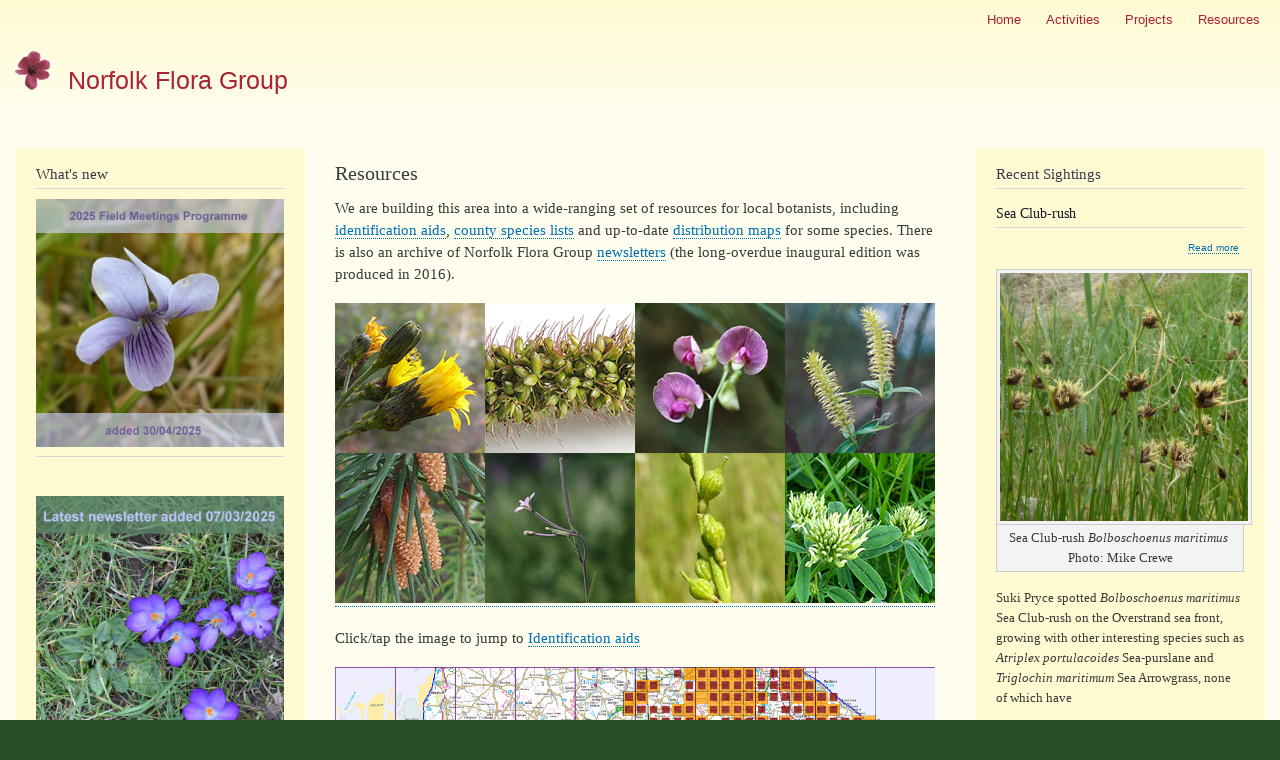

--- FILE ---
content_type: text/html; charset=UTF-8
request_url: https://norfolkflora.org.uk/resources?page=2
body_size: 5355
content:
<!DOCTYPE html>
<html lang="en" dir="ltr" prefix="content: http://purl.org/rss/1.0/modules/content/  dc: http://purl.org/dc/terms/  foaf: http://xmlns.com/foaf/0.1/  og: http://ogp.me/ns#  rdfs: http://www.w3.org/2000/01/rdf-schema#  schema: http://schema.org/  sioc: http://rdfs.org/sioc/ns#  sioct: http://rdfs.org/sioc/types#  skos: http://www.w3.org/2004/02/skos/core#  xsd: http://www.w3.org/2001/XMLSchema# ">
  <head>
    <meta charset="utf-8" />
<meta name="Generator" content="Drupal 8 (https://www.drupal.org)" />
<meta name="MobileOptimized" content="width" />
<meta name="HandheldFriendly" content="true" />
<meta name="viewport" content="width=device-width, initial-scale=1.0" />
<link rel="shortcut icon" href="/sites/default/files/logo2-25pct_0.gif" type="image/gif" />
<link rel="canonical" href="https://norfolkflora.org.uk/resources" />
<link rel="shortlink" href="https://norfolkflora.org.uk/node/9" />
<link rel="revision" href="https://norfolkflora.org.uk/resources" />

    <title>Resources | Norfolk Flora Group</title>
    <link rel="stylesheet" media="all" href="/sites/default/files/css/css_xZpAaLAa9Refioz2QJuYBce71UCXHiLE-7hj2fhiwFc.css?qd7h45" />
<link rel="stylesheet" media="all" href="/sites/default/files/css/css_JFxuNCo0cRpcB5mZNfoi-Zeq7DEfgo_V5inJy3MMXG0.css?qd7h45" />
<link rel="stylesheet" media="print" href="/sites/default/files/css/css_Z5jMg7P_bjcW9iUzujI7oaechMyxQTUqZhHJ_aYSq04.css?qd7h45" />

    
<!--[if lte IE 8]>
<script src="/sites/default/files/js/js_VtafjXmRvoUgAzqzYTA3Wrjkx9wcWhjP0G4ZnnqRamA.js"></script>
<![endif]-->

  </head>
  <body class="layout-two-sidebars path-node page-node-type-page">
        <a href="#main-content" class="visually-hidden focusable skip-link">
      Skip to main content
    </a>
    
      <div class="dialog-off-canvas-main-canvas" data-off-canvas-main-canvas>
    <div id="page-wrapper">
  <div id="page">
    <header id="header" class="header" role="banner" aria-label="Site header">
      <div class="section layout-container clearfix">
          <div class="region region-secondary-menu">
    <nav role="navigation" aria-labelledby="block-sitemenu-menu" id="block-sitemenu" class="block block-menu navigation menu--site-me">
            
  <h2 class="visually-hidden" id="block-sitemenu-menu">Site menu</h2>
  

      <div class="content">
        <div class="menu-toggle-target menu-toggle-target-show" id="show-block-sitemenu"></div>
    <div class="menu-toggle-target" id="hide-block-sitemenu"></div>
    <a class="menu-toggle" href="#show-block-sitemenu">Show &mdash; Site menu</a>
    <a class="menu-toggle menu-toggle--hide" href="#hide-block-sitemenu">Hide &mdash; Site menu</a>
    
              <ul class="clearfix menu">
                    <li class="menu-item">
        <a href="/index.php/nfg_about" data-drupal-link-system-path="node/1">Home</a>
              </li>
                <li class="menu-item">
        <a href="/index.php/activities" data-drupal-link-system-path="node/3">Activities</a>
              </li>
                <li class="menu-item">
        <a href="/index.php/projects" data-drupal-link-system-path="node/6">Projects</a>
              </li>
                <li class="menu-item menu-item--active-trail">
        <a href="/index.php/resources" data-drupal-link-system-path="node/9">Resources</a>
              </li>
        </ul>
  


  </div>
</nav>

  </div>

          <div class="clearfix region region-header">
    <div id="block-bartik-branding" class="clearfix site-branding block block-system block-system-branding-block">
  
    
        <a href="/" title="Home" rel="home" class="site-branding__logo">
      <img src="/sites/default/files/logo2-25pct.gif" alt="Home" />
    </a>
        <div class="site-branding__text">
              <div class="site-branding__name">
          <a href="/" title="Home" rel="home">Norfolk Flora Group</a>
        </div>
                </div>
  </div>

  </div>

        
      </div>
    </header>
            <div id="main-wrapper" class="layout-main-wrapper layout-container clearfix">
      <div id="main" class="layout-main clearfix">
        
        <main id="content" class="column main-content" role="main">
          <section class="section">
            <a id="main-content" tabindex="-1"></a>
              <div class="region region-content">
    <div data-drupal-messages-fallback class="hidden"></div><div id="block-bartik-content" class="block block-system block-system-main-block">
  
      <h2><span property="schema:name" class="field field--name-title field--type-string field--label-hidden">Resources</span>
</h2>
    
      <div class="content">
      
<article data-history-node-id="9" role="article" about="/resources" typeof="schema:WebPage" class="node node--type-page node--view-mode-full clearfix">
  <header>
    
            <span property="schema:name" content="Resources" class="rdf-meta hidden"></span>

      </header>
  <div class="node__content clearfix">
    
            <div property="schema:text" class="clearfix text-formatted field field--name-body field--type-text-with-summary field--label-hidden field__item"><p>We are building this area into a wide-ranging set of resources for local botanists, including <a href="/id_guides">identification aids</a>, <a href="/species_lists">county species lists</a> and up-to-date <a href="/td_maps">distribution maps</a> for some species. There is also an archive of Norfolk Flora Group <a href="/newsletters">newsletters</a> (the long-overdue inaugural edition was produced in 2016).</p>

<p><a href="/id_guides"><img alt="Various plant images" data-entity-type="file" data-entity-uuid="416234e9-8824-4091-98e5-a1497d783c16" src="/sites/default/files/inline-images/workshop%20compilation.jpg" /></a></p>

<p>Click/tap the image to jump to <a href="/id_guides">Identification aids</a></p>

<p><a href="/td_maps"><img alt="A tetrad map" data-entity-type="file" data-entity-uuid="e943d20f-215a-4ae2-a404-d3547948b3ef" src="/sites/default/files/inline-images/tetrad%20map.jpg" /></a></p>

<p>Click/tap the image to jump to <a href="/td_maps">Distribution maps</a></p>

<p><a href="/species_lists"><img alt="Old floras" data-entity-type="file" data-entity-uuid="854e2541-69ea-460e-ac53-78a28c2bcf21" src="/sites/default/files/inline-images/Old%20floras%20600%20x%20300_0.jpg" /></a></p>

<p>Click/tap the image to jump to <a href="/species_lists">Species lists</a></p>

<p><a href="/newsletters"><img alt="Ivy" data-entity-type="file" data-entity-uuid="64ca48c1-8b00-40d5-ba1e-85714257ab77" src="/sites/default/files/inline-images/ivy%20600%20x%20300.jpg" /></a></p>

<p>Click/tap the image to jump to <a href="/newsletters">Newsletter archive</a></p>

<p>Latest recording sheets:</p>

<p><a href="/pdf/tetrad_sheet_2.1.3.pdf">Tetrad sheet 2.1.3 (July 2023)</a></p>

<p><a href="/pdf/monad_sheet_2.1.3.pdf">Monad sheet 2.1.3 (July 2023)</a></p>

<p><a href="/pdf/monads_in_tetrad_sheet_2.1.3.pdf">Monads in tetrad sheet 2.1.3 (April 2024)</a></p>

<p> </p></div>
      
  </div>
</article>

    </div>
  </div>

  </div>

          </section>
        </main>
                  <div id="sidebar-first" class="column sidebar">
            <aside class="section" role="complementary">
                <div class="region region-sidebar-first">
    <div id="block-whatsnew" class="block block-block-content block-block-contentdb89793f-6b46-4f6c-81ca-8329110fe15b">
  
      <h2>What&#039;s new</h2>
    
      <div class="content">
      
            <div class="clearfix text-formatted field field--name-body field--type-text-with-summary field--label-hidden field__item"><h2><a href="/pdf/nfg meetings 2025_ws.pdf"><img alt="field meetings 2025" data-entity-type="file" data-entity-uuid="c92f7129-a074-46c2-b4a4-35231d53e4e7" src="/sites/default/files/inline-images/field%20meetings%202025.jpg" /></a></h2>
<p> </p>

<h2><a href="/pdf/nfg news 2024.pdf"><img alt="latest newsletter available" data-entity-type="file" data-entity-uuid="a2148f25-8003-4824-8e59-c3a28bcb5228" src="/sites/default/files/inline-images/newsletter%20combo%202025%20640x640_0.jpg" /></a></h2>

<p><a href="/pdf/nfg news 2024.pdf"> </a></p>

<h2><a href="/pdf/nfg news 2024.pdf"> </a></h2>

<h2><a href="/pdf/Roses_RML_key_2021.pdf"><img alt="Rose workshop notes 2021" data-entity-type="file" data-entity-uuid="c5b2af64-9fc1-40ac-babe-8600d7348d6b" src="/sites/default/files/inline-images/rose_workshop_combo.jpg" /></a></h2>

<p> </p>

<p><a href="/pdf/stace_ed4_alphabetical.pdf"><img alt="list of Stace 4 name changes added" data-entity-type="file" data-entity-uuid="a6a5e710-e619-49dc-8b53-008daee37126" src="/sites/default/files/inline-images/name%20changes%20combo_0.jpg" /></a></p>

<p> </p>
</div>
      
    </div>
  </div>

  </div>

            </aside>
          </div>
                          <div id="sidebar-second" class="column sidebar">
            <aside class="section" role="complementary">
                <div class="region region-sidebar-second">
    <div class="views-element-container block block-views block-views-blockrecent-sightings-block-1" id="block-views-block-recent-sightings-block-1">
  
      <h2>Recent Sightings</h2>
    
      <div class="content">
      <div><div class="view view-recent-sightings view-id-recent_sightings view-display-id-block_1 js-view-dom-id-ac9e22f0e6ad594b2e16b6a5147f4c408de44f6610acf4d1cc0a663b32f90085">
  
    
      
      <div class="view-content">
          <div class="views-row">
<article data-history-node-id="505" role="article" about="/node/505" class="node node--type-recent-sighting-page node--view-mode-teaser clearfix">
  <header>
    
            <h2 class="node__title">
        <a href="/node/505" rel="bookmark"><span class="field field--name-title field--type-string field--label-hidden">Sea Club-rush</span>
</a>
      </h2>
        
      </header>
  <div class="node__content clearfix">
      <div class="node__links">
    <ul class="links inline"><li class="node-readmore"><a href="/node/505" rel="tag" title="Sea Club-rush" hreflang="en">Read more<span class="visually-hidden"> about Sea Club-rush</span></a></li></ul>  </div>

            <div class="clearfix text-formatted field field--name-body field--type-text-with-summary field--label-hidden field__item"><figure role="group" class="caption caption-img align-center">
<img alt="Sea Club-rush" data-entity-type="file" data-entity-uuid="8e8e4f36-9d53-465e-87a5-6736ed0a107c" src="/sites/default/files/inline-images/Bolboschoenusmaritimus.jpeg" />
<figcaption>Sea Club-rush <em>Bolboschoenus maritimus</em>  Photo: Mike Crewe</figcaption>
</figure>

<p>Suki Pryce spotted <em>Bolboschoenus maritimus</em> Sea Club-rush on the Overstrand sea front, growing with other interesting species such as <em>Atriplex portulacoides</em> Sea-purslane and <em>Triglochin maritimum </em>Sea Arrowgrass, none of which have</div>
      
  </div>
</article>
</div>
    <div class="views-row">
<article data-history-node-id="504" role="article" about="/node/504" class="node node--type-recent-sighting-page node--view-mode-teaser clearfix">
  <header>
    
            <h2 class="node__title">
        <a href="/node/504" rel="bookmark"><span class="field field--name-title field--type-string field--label-hidden">Sanicle</span>
</a>
      </h2>
        
      </header>
  <div class="node__content clearfix">
      <div class="node__links">
    <ul class="links inline"><li class="node-readmore"><a href="/node/504" rel="tag" title="Sanicle" hreflang="en">Read more<span class="visually-hidden"> about Sanicle</span></a></li></ul>  </div>

            <div class="clearfix text-formatted field field--name-body field--type-text-with-summary field--label-hidden field__item"><figure role="group" class="caption caption-img align-center">
<img alt="sanicle" data-entity-type="file" data-entity-uuid="3bc20851-92df-4a9c-a845-25e5e480887f" src="/sites/default/files/inline-images/sanicle.jpg" />
<figcaption>Sanicle <em>Sanicla europaea</em>  Photo: Jo Parmenter</figcaption>
</figure>

<p>Sanicle in full flower at NWT’s Ashwellthorpe Wood Reserve for a well-attended joint meeting with Norfolk and Norwich Naturalist’s Society.</p></div>
      
  </div>
</article>
</div>
    <div class="views-row">
<article data-history-node-id="503" role="article" about="/node/503" class="node node--type-recent-sighting-page node--view-mode-teaser clearfix">
  <header>
    
            <h2 class="node__title">
        <a href="/node/503" rel="bookmark"><span class="field field--name-title field--type-string field--label-hidden">Snow-white Wood-rush at the Broadland Country Park</span>
</a>
      </h2>
        
      </header>
  <div class="node__content clearfix">
      <div class="node__links">
    <ul class="links inline"><li class="node-readmore"><a href="/node/503" rel="tag" title="Snow-white Wood-rush at the Broadland Country Park" hreflang="en">Read more<span class="visually-hidden"> about Snow-white Wood-rush at the Broadland Country Park</span></a></li></ul>  </div>

            <div class="clearfix text-formatted field field--name-body field--type-text-with-summary field--label-hidden field__item"><figure role="group" class="caption caption-img align-center">
<img alt="woodrush" data-entity-type="file" data-entity-uuid="10ecbae0-e19b-42a5-b376-72f664c8de0f" src="/sites/default/files/inline-images/luzula2.jpg" />
<figcaption>Snow-white Wood-rush <em>Luzula nivea</em> Photo: Jo Parmenter</figcaption>
</figure>

<p>During our spring flora group survey of Broadland Country Park, we spotted a tuft of hairy woodrush leaves, which we were unable to identify vegetatively.</div>
      
  </div>
</article>
</div>
    <div class="views-row">
<article data-history-node-id="502" role="article" about="/node/502" class="node node--type-recent-sighting-page node--view-mode-teaser clearfix">
  <header>
    
            <h2 class="node__title">
        <a href="/node/502" rel="bookmark"><span class="field field--name-title field--type-string field--label-hidden">Long-stalked Crane&#039;s-bill near Worstead</span>
</a>
      </h2>
        
      </header>
  <div class="node__content clearfix">
      <div class="node__links">
    <ul class="links inline"><li class="node-readmore"><a href="/node/502" rel="tag" title="Long-stalked Crane&#039;s-bill near Worstead" hreflang="en">Read more<span class="visually-hidden"> about Long-stalked Crane&#039;s-bill near Worstead</span></a></li></ul>  </div>

            <div class="clearfix text-formatted field field--name-body field--type-text-with-summary field--label-hidden field__item"><figure role="group" class="caption caption-img align-center">
<img alt="geranium" data-entity-type="file" data-entity-uuid="b51f6229-1432-4fff-abd7-d790144cc213" src="/sites/default/files/inline-images/GerCol.jpg" />
<figcaption>Long-stalked Crane's-bill <em>Geranium Columbinum</em> Photo: Janet Higgins</figcaption>
</figure>

<p>We were surprised to find Long-stalked Crane's-bill growing on a grassy roadside bank near Worstead. We found a good number of plants along a stretch of about 2m, growing with Soft Brome <em>Bromus hordeaceus </em>and Yellow Toadflax <em>Linaria vulgare</em>.</div>
      
  </div>
</article>
</div>
    <div class="views-row">
<article data-history-node-id="501" role="article" about="/node/501" class="node node--type-recent-sighting-page node--view-mode-teaser clearfix">
  <header>
    
            <h2 class="node__title">
        <a href="/node/501" rel="bookmark"><span class="field field--name-title field--type-string field--label-hidden">Pink Clover</span>
</a>
      </h2>
        
      </header>
  <div class="node__content clearfix">
      <div class="node__links">
    <ul class="links inline"><li class="node-readmore"><a href="/node/501" rel="tag" title="Pink Clover" hreflang="en">Read more<span class="visually-hidden"> about Pink Clover</span></a></li></ul>  </div>

            <div class="clearfix text-formatted field field--name-body field--type-text-with-summary field--label-hidden field__item"><figure role="group" class="caption caption-img align-center">
<img alt="reversed clover" data-entity-type="file" data-entity-uuid="1b7eeb9a-7ef4-4cc0-ac91-216a5b755dcb" src="/sites/default/files/inline-images/WP_20211106_clover.jpg" />
<figcaption>Reversed Clover <em>Trifolium resupinatum</em>  Photo: Jo Parmenter</figcaption>
</figure>

<p>We found this pretty pink clover in a recently constructed balancing pond at Little Snoring, in North Norfolk.  The site has likely been sown with a ‘wildflower seed mix’ as other species present included cornfield annuals such as corncockle, the non-nativ</div>
      
  </div>
</article>
</div>

    </div>
  
        <nav class="pager" role="navigation" aria-labelledby="pagination-heading">
    <h4 id="pagination-heading" class="visually-hidden">Pagination</h4>
    <ul class="pager__items js-pager__items">
                    <li class="pager__item pager__item--first">
          <a href="?page=0" title="Go to first page">
            <span class="visually-hidden">First page</span>
            <span aria-hidden="true">« First</span>
          </a>
        </li>
                          <li class="pager__item pager__item--previous">
          <a href="?page=1" title="Go to previous page" rel="prev">
            <span class="visually-hidden">Previous page</span>
            <span aria-hidden="true">‹ Previous</span>
          </a>
        </li>
                                      <li class="pager__item">
                                          <a href="?page=0" title="Go to page 1">
            <span class="visually-hidden">
              Page
            </span>1</a>
        </li>
              <li class="pager__item">
                                          <a href="?page=1" title="Go to page 2">
            <span class="visually-hidden">
              Page
            </span>2</a>
        </li>
              <li class="pager__item is-active">
                                          <a href="?page=2" title="Current page">
            <span class="visually-hidden">
              Current page
            </span>3</a>
        </li>
              <li class="pager__item">
                                          <a href="?page=3" title="Go to page 4">
            <span class="visually-hidden">
              Page
            </span>4</a>
        </li>
              <li class="pager__item">
                                          <a href="?page=4" title="Go to page 5">
            <span class="visually-hidden">
              Page
            </span>5</a>
        </li>
              <li class="pager__item">
                                          <a href="?page=5" title="Go to page 6">
            <span class="visually-hidden">
              Page
            </span>6</a>
        </li>
              <li class="pager__item">
                                          <a href="?page=6" title="Go to page 7">
            <span class="visually-hidden">
              Page
            </span>7</a>
        </li>
              <li class="pager__item">
                                          <a href="?page=7" title="Go to page 8">
            <span class="visually-hidden">
              Page
            </span>8</a>
        </li>
              <li class="pager__item">
                                          <a href="?page=8" title="Go to page 9">
            <span class="visually-hidden">
              Page
            </span>9</a>
        </li>
                          <li class="pager__item pager__item--ellipsis" role="presentation">&hellip;</li>
                          <li class="pager__item pager__item--next">
          <a href="?page=3" title="Go to next page" rel="next">
            <span class="visually-hidden">Next page</span>
            <span aria-hidden="true">Next ›</span>
          </a>
        </li>
                          <li class="pager__item pager__item--last">
          <a href="?page=18" title="Go to last page">
            <span class="visually-hidden">Last page</span>
            <span aria-hidden="true">Last »</span>
          </a>
        </li>
          </ul>
  </nav>

          </div>
</div>

    </div>
  </div>

  </div>

            </aside>
          </div>
              </div>
    </div>
        <footer class="site-footer">
      <div class="layout-container">
                  <div class="site-footer__top clearfix">
              <div class="region region-footer-first">
    <div id="block-contactsblock" class="block block-block-content block-block-content50410e64-f4ff-4602-864f-d37773d986a2">
  
    
      <div class="content">
      
            <div class="clearfix text-formatted field field--name-body field--type-text-with-summary field--label-hidden field__item"><h5><strong>Contacts:</strong></h5>



<p><a href="/contact/general_enquiries">General enquiries</a></p>

<p>BSBI vc 27 recorder: <a href="/contact/contact_vc27_recorder">Bob Ellis</a></p>

<p>BSBI vc 28 recorder: <a href="/contact/contact_vc28_recorder">Richard Carter</a></p>

<p>Website <a href="/contact/contact_website_administrator">Admin</a></p></div>
      
    </div>
  </div>

  </div>

              <div class="region region-footer-second">
    <div class="search-block-form block block-search container-inline" data-drupal-selector="search-block-form" id="block-searchform-2" role="search">
  
    
    <div class="content container-inline">
        <form action="/search/node" method="get" id="search-block-form" accept-charset="UTF-8" class="search-form search-block-form">
  <div class="js-form-item form-item js-form-type-search form-type-search js-form-item-keys form-item-keys form-no-label">
      <label for="edit-keys" class="visually-hidden">Search</label>
        <input title="Enter the terms you wish to search for." data-drupal-selector="edit-keys" type="search" id="edit-keys" name="keys" value="" size="15" maxlength="128" class="form-search" />

        </div>
<div data-drupal-selector="edit-actions" class="form-actions js-form-wrapper form-wrapper" id="edit-actions"><input class="search-form__submit button js-form-submit form-submit" data-drupal-selector="edit-submit" type="submit" id="edit-submit" value="Search" />
</div>

</form>

  
  </div>
</div>

  </div>

              <div class="region region-footer-third">
    <div id="block-copyrightblock" class="block block-block-content block-block-content698d7243-efcc-427d-ad69-63568b7870af">
  
    
      <div class="content">
      
            <div class="clearfix text-formatted field field--name-body field--type-text-with-summary field--label-hidden field__item"><p>Copyright © Norfolk Flora Group 2019</p></div>
      
    </div>
  </div>
<div id="block-bartik-powered" role="complementary" class="block block-system block-system-powered-by-block">
  
    
      <div class="content">
      <span>Powered by <a href="https://www.drupal.org">Drupal</a></span>
    </div>
  </div>

  </div>

            
          </div>
                      </div>
    </footer>
  </div>
</div>

  </div>

    
    
  </body>
</html>
